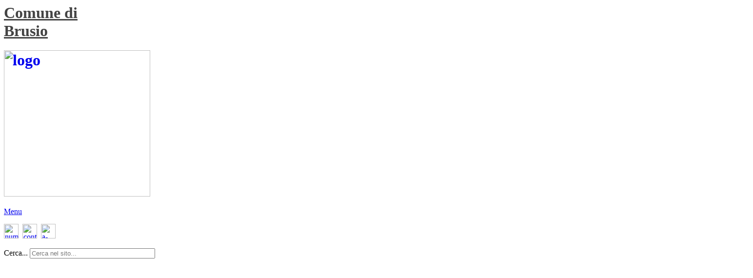

--- FILE ---
content_type: text/html; charset=utf-8
request_url: https://www.brusio.ch/autorita/assemblea-comunale
body_size: 10589
content:
	
	<html xmlns="http://www.w3.org/1999/xhtml" xml:lang="it-it" lang="it-it" class="chrome">
	<head>
	<meta http-equiv="X-UA-Compatible" content="IE=Edge" />
	<link rel="shortcut icon" href="/templates/jbkoan/favicon.ico" />
	<meta name = "viewport" content = "user-scalable=no, initial-scale=1.0, maximum-scale=1.0, width=device-width" />	<base href="https://www.brusio.ch/autorita/assemblea-comunale" />
	<meta http-equiv="content-type" content="text/html; charset=utf-8" />
	<meta name="keywords" content="Comune Brusio, Brusio, Valposchiavo, Grigioni, Svizzera, Regione Valposchiavo, Viadotto, Crotti, Casa Besta, San Romerio, Alpe Pescia, contrabbando, castagneto, vini di Valtellina, Miralago, dogana, frontiera, Repower" />
	<meta name="author" content="Super User" />
	<meta name="description" content="Sito web del Comune di Brusio, località all’estremo sud della Valposchiavo [Grigioni, Svizzera]. Gente di frontiera, intraprendente e cordiale. Forte il legame verso la vicina Valtellina sia per gli interessi commerciali sia per la cultura e la lingua italiana. Brusio vi accoglie, attraverso uno strumento di partecipazione e di contatto diretto con gli amministratori e gli uffici comunali." />
	<title>Assemblea comunale - Comune di Brusio</title>
	<link href="/templates/jbkoan/favicon.ico" rel="shortcut icon" type="image/vnd.microsoft.icon" />
	<link href="https://www.brusio.ch/component/search/?Itemid=328&amp;format=opensearch" rel="search" title="Vai Comune di Brusio" type="application/opensearchdescription+xml" />
	<link href="/cache/widgetkit/widgetkit-a114c435.css" rel="stylesheet" type="text/css" />
	<link href="/plugins/system/jcemediabox/css/jcemediabox.css?1d12bb5a40100bbd1841bfc0e498ce7b" rel="stylesheet" type="text/css" />
	<link href="/plugins/system/jcemediabox/themes/standard/css/style.css?50fba48f56052a048c5cf30829163e4d" rel="stylesheet" type="text/css" />
	<link href="/plugins/system/jce/css/content.css?e9828caa99f67f0ac80291ecfb497b1f" rel="stylesheet" type="text/css" />
	<link href="https://www.brusio.ch/media/zengridframework/css/base.css" rel="stylesheet" type="text/css" media="screen" />
	<link href="https://www.brusio.ch/media/zengridframework/css/grid.css" rel="stylesheet" type="text/css" media="screen" />
	<link href="https://www.brusio.ch/media/zengridframework/css/type.css" rel="stylesheet" type="text/css" media="screen" />
	<link href="https://www.brusio.ch/media/zengridframework/css/forms.css" rel="stylesheet" type="text/css" media="screen" />
	<link href="https://www.brusio.ch/media/zengridframework/css/superfish.css" rel="stylesheet" type="text/css" media="screen" />
	<link href="https://www.brusio.ch/media/zengridframework/css/fonts.css" rel="stylesheet" type="text/css" media="screen" />
	<link href="https://www.brusio.ch/templates/jbkoan/css/theme.css" rel="stylesheet" type="text/css" media="screen" />
	<link href="https://www.brusio.ch/templates/jbkoan/css/hiliteBold.css" rel="stylesheet" type="text/css" media="screen" />
	<link href="https://www.brusio.ch/templates/jbkoan/css/mediaqueries.css" rel="stylesheet" type="text/css" media="screen" />
	<link href="https://www.brusio.ch/templates/jbkoan/css/custom.css" rel="stylesheet" type="text/css" media="screen" />
	<link href="/media/zengridframework/css/print.css" rel="stylesheet" type="text/css" media="print" />
	<style type="text/css">
body {font-size: 16px} .container {width: 1000px;} 	#logo h1 a{color:#}#tagline span{top: 0px;left:0px;}div.mod_search99 input[type="search"]{ width:auto; }
	</style>
	
	
	
	
	
	
	
	
	
	
	
	
	<!--[if lt IE 9]><![endif]-->
	

	
	<link rel="apple-touch-icon" sizes="57x57" href="/favicon/apple-icon-57x57.png">
	<link rel="apple-touch-icon" sizes="60x60" href="/favicon/apple-icon-60x60.png">
	<link rel="apple-touch-icon" sizes="72x72" href="/favicon/apple-icon-72x72.png">
	<link rel="apple-touch-icon" sizes="76x76" href="/favicon/apple-icon-76x76.png">
	<link rel="apple-touch-icon" sizes="114x114" href="/favicon/apple-icon-114x114.png">
	<link rel="apple-touch-icon" sizes="120x120" href="/favicon/apple-icon-120x120.png">
	<link rel="apple-touch-icon" sizes="144x144" href="/favicon/apple-icon-144x144.png">
	<link rel="apple-touch-icon" sizes="152x152" href="/favicon/apple-icon-152x152.png">
	<link rel="apple-touch-icon" sizes="180x180" href="/favicon/apple-icon-180x180.png">
	<link rel="icon" type="image/png" sizes="192x192"  href="/favicon/android-icon-192x192.png">
	<link rel="icon" type="image/png" sizes="32x32" href="/favicon/favicon-32x32.png">
	<link rel="icon" type="image/png" sizes="96x96" href="/favicon/favicon-96x96.png">
	<link rel="icon" type="image/png" sizes="16x16" href="/favicon/favicon-16x16.png">
	<link rel="manifest" href="/favicon/manifest.json">
	<meta name="msapplication-TileColor" content="#ffffff">
	<meta name="msapplication-TileImage" content="/favicon/ms-icon-144x144.png">
	<meta name="theme-color" content="#ffffff">
	
		<script src="/media/zen/js/jquery/jquery-1.8.2.min.js" type="text/javascript"></script>
<script src="//www.brusio.ch/media/zengridframework/js/tools/noconflict.js" type="text/javascript"></script>
<script src="//www.brusio.ch/media/zengridframework/js/menus/accordionMenu.js" type="text/javascript"></script>
<script src="//www.brusio.ch/media/zengridframework/js/menus/jquery.cookie.js" type="text/javascript"></script>
<script src="//www.brusio.ch/media/zengridframework/js/effects/jquery.lazyload.js" type="text/javascript"></script>
<script src="//www.brusio.ch/media/zengridframework/js/menus/superfish.js" type="text/javascript"></script>
<script src="//www.brusio.ch/media/zengridframework/js/menus/jquery.hoverIntent.minified.js" type="text/javascript"></script>
<script src="//www.brusio.ch/media/zengridframework/js/effects/slide.js" type="text/javascript"></script>
<script src="//www.brusio.ch//templates/jbkoan/js/template.js" type="text/javascript"></script>
<script src="//www.brusio.ch//templates/jbkoan/js/uikit.js" type="text/javascript"></script>
<script src="/cache/widgetkit/widgetkit-aa298cb4.js" type="text/javascript"></script>
<script src="/plugins/system/jcemediabox/js/jcemediabox.js?0c56fee23edfcb9fbdfe257623c5280e" type="text/javascript"></script>
<script src="/media/system/js/html5fallback.js?e9828caa99f67f0ac80291ecfb497b1f" type="text/javascript"></script>
<script type="text/javascript">
jQuery.noConflict(); JCEMediaBox.init({popup:{width:"",height:"",legacy:0,lightbox:0,shadowbox:0,resize:1,icons:1,overlay:1,overlayopacity:0.8,overlaycolor:"#000000",fadespeed:500,scalespeed:500,hideobjects:0,scrolling:"fixed",close:2,labels:{'close':'Close','next':'Next','previous':'Previous','cancel':'Cancel','numbers':'{$current} of {$total}'},cookie_expiry:"",google_viewer:0},tooltip:{className:"tooltip",opacity:0.8,speed:150,position:"br",offsets:{x: 16, y: 16}},base:"/",imgpath:"plugins/system/jcemediabox/img",theme:"standard",themecustom:"",themepath:"plugins/system/jcemediabox/themes",mediafallback:0,mediaselector:"audio,video"});var paneltype = 'opacity';jQuery(document).ready(function(){		jQuery('.moduletable-superfish ul,#nav ul')
			.supersubs({ 
       		minWidth:    '14',   // minimum width of sub-menus in em units 
    			maxWidth:    '17',   // maximum width of sub-menus in em units 
				disableHI:   true,  // set to true to disable hoverIntent detection
				extraWidth:  1     // 
			})
			.superfish({
				animation : {height:"show"},
				speed:       'normal',
				delay : 800 
			});	

jQuery('img').lazyload({effect : 'fadeIn'});		});

	</script>
<script type="text/javascript">
  (function(i,s,o,g,r,a,m){i['GoogleAnalyticsObject']=r;i[r]=i[r]||function(){
  (i[r].q=i[r].q||[]).push(arguments)},i[r].l=1*new Date();a=s.createElement(o),
  m=s.getElementsByTagName(o)[0];a.async=1;a.src=g;m.parentNode.insertBefore(a,m)
  })(window,document,'script','//www.google-analytics.com/analytics.js','ga');

  ga('create', 'UA-21257712-9', 'auto');
  ga('send', 'pageview');

</script>
</head>

	<body class="Open+Sans onward chrome center">
			<div id="fontHeadings" class="Open+Sans">
	 		
	<div class="fullwrap togglemenu">
		
			<div id="shadow">
		<div id="shadowinner" class="container">			<!-- Nav wrapper -->
			<div id="navwrap">
				<div class="menu container center">
					<div class="row">
						<div class="inner">
							<div id="navwrapper">
																	<div id="leftnav">
												<div class="moduletable">
						

<div class="custom"  >
	<h1><span style="color: #444444;"><a href="https://www.brusio.ch" style="color: #444444;">Comune di </a></span><br /><span style="color: #444444;"><a href="https://www.brusio.ch" style="color: #444444;"><strong>Brusio</strong></a></span></h1></div>
		</div>
	
									</div>
																
									<div id="logo">
		<div id="logoinner">
			<h1>
				<a href="/" >
					<img width="300" height="300" src="/templates/jbkoan/images/logo/logo-brusio-300.svg" alt="logo" />							
				</a>
			</h1>
			
				</div>
	</div>
								
								<div id="rightnav">
									<div id="hamburger">
										
										<a href="#offcanvas" class="uk-navbar-toggle tm-icon" data-uk-offcanvas>
											<div class="tm-icon-menu"></div>
											<span>Menu</span>
										</a>
										
																							<div class="moduletable">
						

<div class="custom"  >
	<p><a href="/servizi/numeri-utili" title="Numeri utili" target="_self"><img src="/images/varie/numeri.png" width="30" height="30" alt="numeri" style="margin: 0px 2px 0px 0px;" /></a> <a href="/contatti/31-cancelleria" title="Contatti" target="_self"> </a><a href="/contatti/15-cancelleria-comunale" target="_self"><img src="/images/varie/contatti.png" width="30" height="30" alt="contatti" style="margin: 0px 2px;" /></a> <a href="/sportello-online/a-chi-mi-rivolgo" title="A chi mi rivolgo" target="_self"> <img src="/images/varie/a-chi-mi-rivolgo.png" width="30" height="30" alt="a-chi-mi-rivolgo" style="margin: 0px 0px 0px 2px;" /></a></p></div>
		</div>
	
																				
									</div>
																					<div class="moduletable barra-ricerca">
						<div class="search barra-ricerca mod_search99">
	<form action="/autorita/assemblea-comunale" method="post" class="form-inline" role="search">
		<label for="mod-search-searchword99" class="element-invisible">Cerca...</label> <input name="searchword" id="mod-search-searchword99" maxlength="200"  class="inputbox search-query input-medium" type="search" size="30" placeholder="Cerca nel sito..." />		<input type="hidden" name="task" value="search" />
		<input type="hidden" name="option" value="com_search" />
		<input type="hidden" name="Itemid" value="328" />
	</form>
</div>
		</div>
	
																	</div>
								
													
							</div>
						</div>	
					</div>
				</div>
			</div>
			<div class="clear"></div>
			<!-- Nav wrapper -->
			

					<div id="mainwrap">
				<div class="container center">
					<div class="row">
						<div class="inner">
							<div id="main" class="twoR">

																<!-- Breadcrumb -->
									<div id="breadcrumb">
																								<div class="moduletable">
			
						
			
						
			
			
						<div class="jbmoduleBody">
			
<div class="wk-gallery-slider" id="gallery-slider-8-697d17525a099" data-widgetkit="gallery-slider" data-options='{"lightbox":1,"lightbox_caption":0,"spotlight":1,"spotlight_effect":"fade","center":1,"style":"slider","width":500,"height":220,"order":"default","total_width":"auto","spacing":2,"sticky":1,"duration":500}'>
<ul class="slides">

	
				
					<li style="background: url('/cache/widgetkit/gallery/8/1_capanna-8923c17f4e.jpg') 50% 0 no-repeat;"><a class="" style="width: 500px;" href="/images/Gallerie/Galleria_Autorita/1_capanna.jpg" data-lightbox="group:8-697d17525a099" data-spotlight="effect:fade"><div style="height: 220px; width: 500px;"></div><div class="overlay">Capanna Anzana - Valle del Saiento</div></a></li>
		
	
				
					<li style="background: url('/cache/widgetkit/gallery/8/2_fiume-bba3d4e11e.JPG') 50% 0 no-repeat;"><a class="" style="width: 500px;" href="/images/Gallerie/Galleria_Autorita/2_fiume.JPG" data-lightbox="group:8-697d17525a099" data-spotlight="effect:fade"><div style="height: 220px; width: 500px;"></div><div class="overlay">Valle del Saiento</div></a></li>
		
	
				
					<li style="background: url('/cache/widgetkit/gallery/8/3_crot_invernali-83d83ee161.jpg') 50% 0 no-repeat;"><a class="" style="width: 500px;" href="/images/Gallerie/Galleria_Autorita/3_crot_invernali.jpg" data-lightbox="group:8-697d17525a099" data-spotlight="effect:fade"><div style="height: 220px; width: 500px;"></div><div class="overlay">I crotti in inverno - Brusio</div></a></li>
		
	
				
					<li style="background: url('/cache/widgetkit/gallery/8/4_brusio-121ed76e3a.JPG') 50% 0 no-repeat;"><a class="" style="width: 500px;" href="/images/Gallerie/Galleria_Autorita/4_brusio.JPG" data-lightbox="group:8-697d17525a099" data-spotlight="effect:fade"><div style="height: 220px; width: 500px;"></div><div class="overlay">La Motina - Contrade di sopra</div></a></li>
		
		
</ul>
</div>

			</div>
						
			
		</div>
	
									</div>
									<div class="clear"></div>
								<!-- End Breadcrumb -->
								
										





						

								<!-- Main Content -->
									<div id="midCol" class="grid_eight twoR ">
										
										<div class="clear"></div>


										<div id="mainContent"  class="twoR">
																								<div id="system-message-container">
	</div>

												
		<div id="jbArticle">

			
							<!-- Item Title -->
				<h2 class="contentheading">
												
								Convocazioni e riassunti Assemblee comunali										</h2>
				


				
								<div class="jbIntroText">
										
						
																		
					
				<!-- Introtext -->
							<p><strong>Anno amministrativo 2025</strong></p>
<p><strong>Convocazioni</strong></p>
<p><a href="/images/PDF-Assemblee_comunali/Convocazione_Assemblea_comunale_30.11.2025_definitiva.pdf" target="_blank">Convocazione Assemblea comunale del 30 novembre 2025</a></p>
<p><a href="/images/PDF-Assemblee_comunali/Convocazione_Assemblea_comunale_del_22.08.2025.pdf" target="_blank">Convocazione Assemblea comunale del 22 agosto 2025</a></p>
<p>&nbsp;<strong>Protocolli&nbsp;</strong></p>
<p><a href="/images/PDF-Assemblee_comunali/Verbale_Assemblea_comunale_del_30.11.2025.pdf" target="_blank">Protocollo dell'Assemblea comunale del 30 novembre 2025</a> (pubblicato il 23.12.2025)</p>
<p>Il periodo di esposizione è di 30 giorni. Eventuali opposizioni al protocollo devono essere presentate per iscritto al Consiglio comunale entro il termine di esposizione. Eventuali opposizioni verranno trattate in occasione della prossima Assemblea comunale e il verbale verrà approvato dalla stessa.</p>
<p><a href="/images/PDF-Assemblee_comunali/assemblea_comunale_22.08.2025.pdf" target="_blank">Protocollo dell'Assemblea comunale del 22 agosto 2025</a> (pubblicato il 19.09.2025)</p>
<p>&nbsp;</p>
<p><strong>Anno amministrativo 2024</strong></p>
<p><strong>Convocazioni</strong></p>
<p><a href="/images/PDF-Assemblee_comunali/Convocazione_Assemblea_comunale_01.12.2024.pdf" target="_blank">Convocazione Assemblea comunale del 1° dicembre 2024</a></p>
<p><a href="/images/PDF-Assemblee_comunali/Ordine_del_giorno_Assemblea_23.08.2024.pdf" target="_blank">Convocazione Assemblea comunale del 23 agosto 2024&nbsp;</a></p>
<p>&nbsp;</p>
<p><strong>Protocolli</strong></p>
<p><a href="/images/PDF-Assemblee_comunali/Protocollo_Assemblea_01.12.2024.pdf" target="_blank">Protocollo dell'Assemblea comunale del 1° dicembre 2024</a> (pubblicato il 20.12.2024)</p>
<p><a href="/images/PDF-Assemblee_comunali/Protocollo_Assemblea_23.08.2024_definitivo.pdf" target="_blank">Protocollo dell'Assemblea comunale del 23 agosto 2024</a> (pubblicato il 28.08.2024)</p>
<p>&nbsp;</p>
<p><strong>Anno amministrativo 2023</strong></p>
<p><strong>Convocazioni</strong></p>
<p><a href="/images/PDF-Assemblee_comunali/Convocazione_Assemblea_com._26.11.2023.pdf" target="_blank">Convocazione Assemblea comunale del 26 novembre 2023</a></p>
<p><a href="/images/PDF-Assemblee_comunali/Consuntivi_preventivi/Per_Assemblea_25.08.2023/Convocaz.ASS_25.08.2023.pdf" target="_blank">Convocazione Assemblea comunale del 25 agosto 2023</a></p>
<p><a href="/images/PDF-Assemblee_comunali/Convocazione_Assembela_straordinaria_06.04.2023.pdf" target="_blank">Convocazione Assemblea comunale straordinaria del 06 aprile 2023</a></p>
<p>&nbsp;</p>
<p><strong>Protocolli</strong></p>
<p><a href="/images/PDF-Assemblee_comunali/Protocollo_Assemblea_Comunale_del_26.11.2023.pdf" target="_blank">Protocollo dell'Assemblea comunale del 26 novembre 2023</a></p>
<p><a href="/images/PDF-Assemblee_comunali/Protocollo_Assemblea_25.08.2023_firmato_1.pdf" target="_blank">Protocollo dell'Assemblea comunale del 25 agosto 2023&nbsp;</a></p>
<p><a href="/images/PDF-Assemblee_comunali/Protocollo_Assemblea_comunale_straord._06.04.2023.pdf" target="_blank">Protocollo dell'Assemblea comunale straordinaria del 06 aprile 2023</a>&nbsp;</p>
<p>&nbsp;</p>
<p><strong>Anno amministrativo 2022</strong></p>
<p><strong>Convocazioni</strong></p>
<p><a href="/images/PDF-Assemblee_comunali/Convocaz._Assembela_27.11.2022.pdf" target="_blank">Convocazione Assemblea comunale del 27 novembre 2022</a></p>
<p>&nbsp;</p>
<p><strong>Protocolli</strong></p>
<p><a href="/images/PDF-Assemblee_comunali/Protocollo_Assemblea_comunale_del_27.11.2022.pdf" target="_blank">Protocollo dell'Assemblea comunale del 27 novembre 2022</a>&nbsp;</p>
<p><a href="/images/PDF-Assemblee_comunali/Protocollo_Assemblea_280822.pdf" target="_blank">Protocollo dell'Assemblea comunale del 28 agosto 2022</a>&nbsp;</p>
<p><a href="/images/PDF-Assemblee_comunali/Verbale_Assemblea_130722.pdf" target="_blank">Protocollo dell'Assemblea comunale del 13 luglio 2022</a>&nbsp;</p>
<p>&nbsp;&nbsp;</p>
<p><strong>Anno amministrativo 2021</strong></p>
<p><strong>Protocolli</strong></p>
<p><a href="/images/PDF-Assemblee_comunali/Protocollo_Assemblea_comunale_28112021.pdf" target="_blank">Protocollo dell'Assemblea comunale del 28 novembre 2021</a>&nbsp;</p>
<p>&nbsp;<a href="/images/PDF-Assemblee_comunali/Protocollo_Assemblea_290821_definitivo.pdf" target="_blank">Protocollo dell'Assemblea comunale del 29 agosto.2021</a>&nbsp;</p>
<p>&nbsp;</p>
<p><strong>Convocazioni</strong></p>
<p><a href="/images/PDF-Assemblee_comunali/28112021_convocazione_OdG.pdf" target="_blank">Convocazione Assemblea comunale del 28 novembre 2021</a></p>
<p><a href="/images/PDF-Assemblee_comunali/Ordine_del_giorno_Assemblea_29082021.pdf" target="_blank">Convocazione Assemblea comunale del&nbsp;29 agosto 2021</a></p>
<p><span style="background-color: inherit; color: inherit; font-family: inherit; font-size: 1rem; caret-color: auto;">___________________________________________________________________________________________________________________________________________________________________</span></p>
<p><strong>Anno amministrativo 2020</strong></p>
<p><strong>Verbali</strong></p>
<p><a href="/images/PDF-Assemblee_comunali/Consuntivi_preventivi/Per_Assemblea_29.11.2020/Protocollo_Assemblea_comunale_del_29112020.pdf" target="_blank">Verbale dell'Assemblea comunale del 29 novembre 2020</a>&nbsp;</p>
<p><a href="/images/PDF-Assemblee_comunali/Protocollo_Assemblea_30.08.2020.pdf" target="_blank">Verbale dell'Assemblea comunale del 30 agosto 2020&nbsp;</a></p>
<p><a href="/images/PDF-Assemblee_comunali/Protocollo_Assemblea_19.07.2020.pdf" target="_blank"> Verbale dell’Assemblea comunale del 19 luglio 2020&nbsp;</a>&nbsp;</p>
<p>&nbsp;</p>
<p>&nbsp;</p>
<p><strong>Comunicati</strong></p>
<p><a href="/images/PDF-Assemblee_comunali/Consuntivi_preventivi/Per_Assemblea_29.11.2020/Comunicato_Assemblea_29112020.pdf" target="_blank">Comunicato inerente l'Assemblea comunale del 29 novembre 2020</a></p>
<p><a href="/images/PDF-Assemblee_comunali/Comunicato_Assemblea_30.08.2020.pdf" target="_blank">Comunicato inerente l'Assemblea comunale del 30 agosto 2020</a></p>
<p><a href="/images/PDF-Assemblee_comunali/Comunicato_Assemblea_straordinaria_19.07.2020.pdf" target="_blank">&nbsp;Comunicato inerente l'Assemblea comunale straordinaria del 19 luglio 2020</a></p>
<p>&nbsp;</p>
<p><strong>Convocazioni</strong></p>
<p><a href="/images/PDF-Assemblee_comunali/Convocazione_assemblea_comunale_30.08.2020.pdf" target="_blank">Convocazione Assemblea comunale del 30 agosto 2020</a></p>
<p>&nbsp;<a href="/images/PDF-Assemblee_comunali/Convocazione_assemblea_comunale_straordinaria_19.07.2020.pdf" target="_blank">Convocazione Assemblea straordinaria del 19 luglio 2020</a>&nbsp;</p>
<p>________________________________________________________________________________________________________________________________________________________________________________________________</p>
<p><strong>Anno amministrativo 2019</strong></p>
<p><strong>Verbali</strong></p>
<p><a href="/images/PDF-Assemblee_comunali/Protocollo_Assemblea_01.12.2019.pdf" target="_blank">Verbale dell'Assemblea comunale del 01 dicembre 2019&nbsp;</a></p>
<p><a href="/images/PDF-Assemblee_comunali/Verbale_Assemblea_25.08.2019.pdf" target="_blank">Verbale dell'Assemblea comunale del 25 agosto 2019</a>&nbsp;</p>
<p><a href="/images/PDF-Assemblee_comunali/Verbale_Assemblea_31.03.2019.pdf" target="_blank">Verbale dell'Assemblea comunale del 31 marzo 2019&nbsp;</a></p>
<p>&nbsp;&nbsp;</p>
<p><strong>Comunicati</strong></p>
<p><a href="/images/PDF-Assemblee_comunali/Comunicato_Assemblea_01.12.2019.pdf" target="_blank">Comunicato inerente l'Assemblea comunale del 01 dicembre 2019</a></p>
<p><a href="/images/PDF-Assemblee_comunali/Comunicato_Assemblea_25.08.2019.pdf" target="_blank">Comunicato inerente l'Assemblea comunale del 25 agosto 2019</a></p>
<p><a href="/images/PDF-Assemblee_comunali/Comunicato_Assemblea_straordinaria_31.03.2019.pdf" target="_blank">Comunicato inerente l'Assemblea comunale straordinaria del 31 marzo 2019</a></p>
<p>&nbsp;</p>
<p><strong>Convocazioni</strong></p>
<p><a href="/images/PDF-Assemblee_comunali/Convocazione_assemblea_01.12.2019.pdf" target="_blank">Convocazione Assemblea comunale del 01 dicembre 2019</a></p>
<p><a href="/images/PDF-Assemblee_comunali/Convocazione_assemblea_comunale_25.08.2019.pdf" target="_blank">Convocazione Assemblea comunale del 25 agosto 2019</a></p>
<p><a href="/images/PDF-Assemblee_comunali/Convocazione_Assemblea_straordinaria_31.03.2019.pdf" target="_blank">Convocazione Assemblea comunale straordinaria del 31 marzo 2019</a></p>
<p>&nbsp;</p>
<p>____________________________________________________________________________________________________________________________________________________________________________________________</p>
<p><strong>Anno amministrativo 2018</strong></p>
<p><strong>Verbali</strong></p>
<p><a href="/images/PDF-Assemblee_comunali/Verbale_Assemblea_25.11.2018.pdf" target="_blank">Verbale dell'Assemblea comunale del 25 novembre 2018 </a>(pubblicato l'11 dicembre 2018)</p>
<p>Dopo l'entrata in vigore della nuova Legge sui comuni approvata dal Gran Consiglio in data 17 ottobre 2017, il protocollo dell'Assemblea comunale deve essere pubblicato al più tardi un mese dopo l'Assemblea comunale, per un periodo di esposizione di 30 giorni. La pubblicazione elettronica è ammessa nel rispetto delle disposizioni in materia di protezione dei dati. Le opposizioni al protocollo devono essere presentate per iscritto al Consiglio comunale entro il termine di esposizione. Eventuali opposizioni verranno trattate in occasione della prossima Assemblea comunale e il verbale verrà approvato dalla stessa.</p>
<p><a href="/images/PDF-Assemblee_comunali/Verbale_Assemblea_26.08.2018.pdf" target="_blank" rel="noopener noreferrer">Verbale dell'Assemblea comunale del 26 agosto 2018</a>&nbsp;(pubblicato il 25 settembre 2018)</p>
<p><br /><strong>Comunicati</strong></p>
<p><a href="/images/PDF-Assemblee_comunali/Comunicato_Assemblea_25.11.2018.pdf" target="_blank">Comunicato inerente l'Assemblea comunale del 25 novembre 2018</a><br /><a href="/images/PDF-Assemblee_comunali/Comunicato_Assemblea_26.08.2018.pdf" target="_blank" rel="noopener noreferrer">Comunicato inerente l'Assemblea comunale del 26 agosto 2018</a></p>
<p>&nbsp;</p>
<p><strong>Convocazioni</strong></p>
<p><a href="/images/PDF-Assemblee_comunali/25.11.2018_Convocazione.pdf" target="_blank">Convocazione Assemblea comunale del 25 novembre 2018</a><br /><a href="/images/PDF-Assemblee_comunali/Convocazione_Assemblea_comunale_del_26.08.2018.pdf" target="_blank" rel="noopener noreferrer">Convocazione Assemblea comunale del 26 agosto 2018</a></p>
<p>________________________________________________________________________________________________________________________________________________________</p>
<h4><strong>Anno amministrativo 2017<br /></strong><strong>Comunicati<br data-mce-bogus="1" /></strong></h4>
<p><a href="/images/Comunicato_Assemblea_26_11_2017.pdf" target="_blank" rel="noopener noreferrer">Comunicato Assemblea comunale del 26 novembre 2017<br /></a><a href="/images/PDF-Assemblee_comunali/Comunicato_Assemblea_20_08_2017.pdf" target="_blank" rel="noopener noreferrer">Comunicato Assemblea comunale del 20 agosto 2017</a><br /><a href="/images/PDF-Assemblee_comunali/Comunicato_Assemblea_straordinaria_08_04_2017.pdf" target="_blank" rel="noopener noreferrer">Comunicato Assemblea comunale straordinaria dell'8 aprile 2017</a></p>
<p><strong>Convocazioni</strong></p>
<p><a href="/images/PDF-Assemblee_comunali/Convocazione_Assemblea_comunale_del_26.11.2017.pdf" target="_blank" rel="noopener noreferrer">Convocazione Assemblea comunale del 26 novembre 2017</a><br /><a href="/images/PDF-Sedute_CC/Convocazione_Assemblea_20.08.2017.pdf" target="_blank" rel="noopener noreferrer">Convocazione Assemblea comunale del 20 agosto 2017</a><br /><a href="/images/PDF-Assemblee_comunali/08.04.2017_Convocazione_Assemblea__staordinaria_logo.pdf" target="_blank" rel="noopener noreferrer">Convocazione Assemblea comunale straordinaria dell'8 aprile 2017</a></p>
<p>&nbsp;</p>
<hr />
<p><strong>Anno amministrativo 2016</strong><br /><strong>Comunicati</strong></p>
<p><a href="/images/PDF-Assemblee_comunali/Comunicato_Assemblea_27_11_2016.pdf" target="_blank" rel="noopener noreferrer">Comunicato Assemblea comunale del 27 novembre 2016</a><br /><a href="/images/PDF-Assemblee_comunali/Comunicato_Assemblea_21_08_2016.pdf" target="_blank" rel="noopener noreferrer">Comunicato Assemblea comunale del 21 agosto 2016</a><br /><a href="/images/PDF-Assemblee_comunali/Comunicato_Assemblea_straordinaria_23_04_2016.pdf" target="_blank" rel="noopener noreferrer">Comunicato Assemblea comunale straordinaria del 23 aprile 2016</a></p>
<p>&nbsp;</p>
<p><strong>Convocazioni</strong></p>
<p><a href="/images/PDF-Assemblee_comunali/Convocazione_Assemblea_27.11.2016.pdf" target="_blank" rel="noopener noreferrer">Convocazione Assemblea comunale del 27 novembre 2016</a><br /><a href="/images/PDF-Assemblee_comunali/Convocazione_Assemblea_comunale_21.08.2016.pdf" target="_blank" rel="noopener noreferrer">Convocazione Assemblea comunale del 21 agosto 2016</a><br /><a href="/images/PDF-Assemblee_comunali/23.04.2016_Convocazione_Assemblea_staordinaria_comunale.pdf" target="_blank" rel="noopener noreferrer">Convocazione Assemblea comunale straordinaria del 23 aprile 2016</a></p>
<h4><hr /></h4>
<p><strong>Anno amministrativo 2015</strong></p>
<p><span style="text-decoration: underline;"><span style="text-decoration: underline;"><a href="/images/PDF-Assemblee_comunali/Comunicato_Assemblea_28_08_2015.pdf" target="_blank" rel="noopener noreferrer">Comunicato Assemblea 28 agosto 2015</a></span></span><span style="text-decoration: underline;"><span style="text-decoration: underline;"><br /><a href="/images/PDF-Assemblee_comunali/Comunicato_Assemblea_29_11_2015.pdf" target="_blank" rel="noopener noreferrer">Comunicato Assemblea 29 novembre 2015</a></span></span><strong>&nbsp;</strong></p>
<hr />
<p><strong>Anno amministrativo 2014<br data-mce-bogus="1" /></strong></p>
<p><span style="text-decoration: underline;"><a href="/images/PDF-Assemblee_comunali/Comunicato_Assemblea_30_11_2014.pdf" target="_blank" rel="noopener noreferrer">Comunicato Assemblea 30 novembre 2014</a></span><span style="text-decoration: underline;"><br /><a href="/images/PDF-Assemblee_comunali/Comunicato_Assemblea_29_08_2014.pdf" target="_blank" rel="noopener noreferrer"><span style="text-decoration: underline;">Comunicato Assemblea 29 agosto 2014</span></a></span><strong>&nbsp;</strong></p>
<hr />
<p>&nbsp;<strong>Anno amministrativo 2013<br data-mce-bogus="1" /></strong></p>
<p><span style="color: #000000; text-decoration: underline;"><a href="/images/PDF-Assemblee_comunali/Com_Assemblea_15_12_2013.pdf" target="_blank" rel="noopener noreferrer"><span style="color: #000000; text-decoration: underline;">Comunicato Assemblea 15 dicembre 2013</span></a></span><span style="color: #000000; text-decoration: underline;"><br /><a href="/images/PDF-Assemblee_comunali/AC_18-08-2013.pdf" target="_blank" rel="noopener noreferrer"><span style="color: #000000; text-decoration: underline;">Comunicato Assemblea 18 agosto 2013</span></a></span></p>
<hr />
<p>&nbsp;</p>
 
<p><strong><strong>Anno amministrativo 2015</strong></strong></p>
<p><a href="/images/PDF-Assemblee_comunali/Convocazione_Assemblea_28.08.2015.pdf" target="_blank" rel="noopener noreferrer">Convocazione Assemblea 28 agosto 2015</a><span style="text-decoration: underline;"><br /><a href="/images/PDF-Assemblee_comunali/29.11.2015_Convocazione_Assemblea_comunale.pdf" target="_blank" rel="noopener noreferrer">Convocazione Assemblea 29 novembre 2015</a></span></p>
<p>&nbsp;</p>
<hr />
<p><strong>Anno amministrativo 2014</strong></p>
<p><span style="color: #000000; text-decoration: underline;"><a href="/images/PDF-Assemblee_comunali/Convocazione_Assemblea_30.11.2014.pdf" target="_blank" rel="noopener noreferrer"><span style="color: #000000; text-decoration: underline;">Convocazione Assemblea 30 novembre 2014</span></a></span><span style="text-decoration: underline;"><br /><a href="/images/PDF-Assemblee_comunali/29.08.2014.pdf" target="_blank" rel="noopener noreferrer">Convocazione Assemblea 29 agosto 2014</a></span></p>
<p>&nbsp;</p>
<hr />
<p><strong><span style="color: #000000;">Anno amministrativo 2013<br data-mce-bogus="1" /></span></strong></p>
<p><span style="text-decoration: underline;"><a href="/images/PDF-Assemblee_comunali/Convocazione_Assemblea_comunale_del_15.12.2013.pdf" target="_blank" rel="noopener noreferrer">Convocazione Assemblea comunale 15 dicembre 2013</a></span><span style="text-decoration: underline;"><span style="text-decoration: underline;"><br /><a href="/images/PDF-Assemblee_comunali/cA_18.08.2013.pdf" target="_blank" rel="noopener noreferrer">Convocazione Assemblea comunale 18 agosto 2013</a></span></span></p>
<p>&nbsp;</p>
<hr />
<p>&nbsp;</p>
<p>&nbsp;</p>
<p>&nbsp;</p>
<p>&nbsp;</p>
<p>&nbsp;</p>
<p>&nbsp;</p>
<p>&nbsp;</p>
<p>&nbsp;</p>
<p>&nbsp;</p>
<p>&nbsp;</p>
<p>&nbsp;</p>
<p>&nbsp;</p>
<p>&nbsp;</p>
<p>&nbsp;</p>
<p>&nbsp;</p>
<p>&nbsp;</p>
<p>&nbsp;</p>
<p>&nbsp;</p>
<p>&nbsp;</p>
<p>&nbsp;</p>
<p>&nbsp;</p>
<p>&nbsp;</p>
<p>&nbsp;</p>
<p>&nbsp;</p>
<p>&nbsp;</p>
<p>&nbsp;</p>
<p>&nbsp;</p>
<p>&nbsp;</p>
<p>&nbsp;</p>
<p>&nbsp;</p>
<p>&nbsp;</p>
<p>&nbsp;</p>
<p>&nbsp;</p>
<p>&nbsp;</p>
<p>&nbsp;</p>
<p>&nbsp;</p>
<p>&nbsp;</p>
<p>&nbsp;</p>
<p>&nbsp;</p>
<p>&nbsp;</p>
<p>&nbsp;</p>
<p>&nbsp;</p>
<p>&nbsp;</p>
<p>&nbsp;</p>
<p>&nbsp;</p>
<p>&nbsp;</p>
<p>&nbsp;</p>
<p>&nbsp;</p>
<p>&nbsp;</p>
<p>&nbsp;</p>
<p>&nbsp;</p>
<p>&nbsp;</p>
<p>&nbsp;</p>
<p>&nbsp;</p>
<p>&nbsp;</p>
<p>&nbsp;</p>
<p>&nbsp;</p>
<p>&nbsp;</p>
<p>&nbsp;</p>
<p>&nbsp;</p>
<p>&nbsp;</p>
<p>&nbsp;</p>
<p>&nbsp;</p>
<p>&nbsp;</p>
<p>&nbsp;</p>
<p>&nbsp;</p>
<p>&nbsp;</p>
<p>&nbsp;</p>
<p>&nbsp;</p>
<p>&nbsp;</p>
<p>&nbsp;</p>
<p>&nbsp;</p>
<p>&nbsp;</p>
<p>&nbsp;</p>
<p>&nbsp;</p>
<p>&nbsp;</p>
<p>&nbsp;</p>
<p>&nbsp;</p>
<p>&nbsp;</p>
<p>&nbsp;</p>
<p>&nbsp;</p>
<p>&nbsp;</p>
<p>&nbsp;</p>
<p>&nbsp;</p>
<p>&nbsp;</p>
<p>&nbsp;</p>
<p>&nbsp;</p>
<p>&nbsp;</p>
<p>&nbsp;</p>
<p>&nbsp;</p>
<p>&nbsp;</p>
<p>&nbsp;</p>
<p>&nbsp;</p>
<p>&nbsp;</p>
<p>&nbsp;</p>
<p>&nbsp;</p>
<p>&nbsp;</p>
<p>&nbsp;</p>
<p>&nbsp;</p>
<p>&nbsp;</p>
<p>&nbsp;</p>
<p>&nbsp;</p>
<p>&nbsp;</p>
<p>&nbsp;</p>
<p>&nbsp;</p>
<p>&nbsp;</p>
<p>&nbsp;</p>
<p>&nbsp;</p>
<p>&nbsp;</p>
<p>&nbsp;</p>
<p>&nbsp;</p>
<p>&nbsp;</p>
<p>&nbsp;</p>
<p>&nbsp;</p>
<p>&nbsp;</p>
<p>&nbsp;</p>
<p>&nbsp;</p>
<p>&nbsp;</p>
<p>&nbsp;</p>
<p>&nbsp;</p>
<p>&nbsp;</p>
<p>&nbsp;</p>
<p>&nbsp;</p>
<p>&nbsp;</p>
<p>&nbsp;</p>
<p>&nbsp;</p>
<p>&nbsp;</p>
<p>&nbsp;</p>
<p>&nbsp;</p>
<p>&nbsp;</p>
<p>&nbsp;</p>
<p>&nbsp;</p>
<p>&nbsp;</p>
<p>&nbsp;</p>
<p>&nbsp;</p>
<p>&nbsp;</p>
<p>&nbsp;</p>
<p>&nbsp;</p>
<p>&nbsp;</p>
<p>&nbsp;</p>
<p>&nbsp;</p>
<p>&nbsp;</p>
<p>&nbsp;</p>
<p>&nbsp;</p>
<p>&nbsp;</p>
<p>&nbsp;</p>
<p>&nbsp;</p>
<p>&nbsp;</p>
<p>&nbsp;</p>
<p>&nbsp;</p>
<p>&nbsp;</p>
<p>&nbsp;</p>
<p>&nbsp;</p>
<p>&nbsp;</p>
<p>&nbsp;</p>
<p>&nbsp;</p>
<p>&nbsp;</p>
<p>&nbsp;</p>
<p>&nbsp;</p>
<p>&nbsp;</p>
<p>&nbsp;</p>
<p>&nbsp;</p>
<p>&nbsp;</p>
<p>&nbsp;</p>
<p>&nbsp;</p>
<p>&nbsp;</p>
<p>&nbsp;</p>
<p>&nbsp;</p>
<p>&nbsp;</p>
<p>&nbsp;</p>
<p>&nbsp;</p>
<p>&nbsp;</p>
<p>&nbsp;</p>
<p>&nbsp;</p>
<p>&nbsp;</p>
<p>&nbsp;</p>
<p>&nbsp;</p>
<p>&nbsp;</p>
<p>&nbsp;</p>
<p>&nbsp;</p>
<p>&nbsp;</p>
<p>&nbsp;</p>
<p>&nbsp;</p>
<p>&nbsp;</p>
<p>&nbsp;</p>
<p>&nbsp;</p>
<p>&nbsp;</p>
<p>&nbsp;</p>
<p>&nbsp;</p>
<p>&nbsp;</p>
<p>&nbsp;</p>
<p>&nbsp;</p>
<p>&nbsp;</p>
<p>&nbsp;</p>
<p>&nbsp;</p>
<p>&nbsp;</p>
<p>&nbsp;</p>
<p>&nbsp;</p>
<p>&nbsp;</p>
<p>&nbsp;</p>
<p>&nbsp;</p>
<p>&nbsp;</p>
<p>&nbsp;</p>
<p>&nbsp;</p>
<p>&nbsp;</p>
<p>&nbsp;</p>
<p>&nbsp;</p>
<p>&nbsp;</p>
<p>&nbsp;</p>
<p>&nbsp;</p>
<p>&nbsp;</p>
<p>&nbsp;</p>
<p>&nbsp;</p>
<p>&nbsp;</p>
<p>&nbsp;</p>
<p>&nbsp;</p>
<p>&nbsp;</p>
<p>&nbsp;</p>
<p>&nbsp;</p>
<p>&nbsp;</p>
<p>&nbsp;</p>
<p>&nbsp;</p>
<p>&nbsp;</p>
<p>&nbsp;</p>
<p>&nbsp;</p>
<p>&nbsp;</p>
<p>&nbsp;</p>
<p>&nbsp;</p>
<p>&nbsp;</p>
<p>&nbsp;</p>
<p>&nbsp;</p>
<p>&nbsp;</p>
<p>&nbsp;</p>
<p>&nbsp;</p>
<p>&nbsp;</p>
<p>&nbsp;</p>
<p>&nbsp;</p>
<p>&nbsp;</p>
<p>&nbsp;</p>
<p>&nbsp;</p>
<p>&nbsp;</p>
<p>&nbsp;</p>
<p>&nbsp;</p>
<p>&nbsp;</p>
<p>&nbsp;</p>
<p>&nbsp;</p>
<p>&nbsp;</p>
<p>&nbsp;</p>
<p>&nbsp;</p>
<p>&nbsp;</p>
<p>&nbsp;</p>
<p>&nbsp;</p>
<p>&nbsp;</p>
<p>&nbsp;</p>
<p>&nbsp;</p>
<p>&nbsp;</p>
<p>&nbsp;</p>
<p>&nbsp;</p>
<p>&nbsp;</p>
<p>&nbsp;</p>
<p>&nbsp;</p>
<p>&nbsp;</p>
<p>&nbsp;</p>
<p>&nbsp;</p>
<p>&nbsp;</p>
<p>&nbsp;</p>
<p>&nbsp;</p>
<p>&nbsp;</p>
<p>&nbsp;</p>
<p>&nbsp;</p>
<p>&nbsp;</p>
<p>&nbsp;</p>
<p>&nbsp;</p>
<p>&nbsp;</p>
<p>&nbsp;</p>
<p>&nbsp;</p>
<p>&nbsp;</p>
<p>&nbsp;</p>
<p>&nbsp;</p>
<p>&nbsp;</p>
<p>&nbsp;</p>
<p>&nbsp;</p>
<p>&nbsp;</p>
<p>&nbsp;</p>
<p>&nbsp;</p>
<p>&nbsp;</p>
<p>&nbsp;</p>
<p>&nbsp;</p>
<p>&nbsp;</p>
<p>&nbsp;</p>
<p>&nbsp;</p>
<p>&nbsp;</p>
<p>&nbsp;</p>
<p>&nbsp;</p>
<p>&nbsp;</p>
<p>&nbsp;</p>
<p>&nbsp;</p>
<p>&nbsp;</p>
<p>&nbsp;</p>
<p>&nbsp;</p>
<p>&nbsp;</p>
<p>&nbsp;</p>
<p>&nbsp;</p>
<p>&nbsp;</p>
<p>&nbsp;</p>
<p>&nbsp;</p>
<p>&nbsp;</p>
<p>&nbsp;</p>
<p>&nbsp;</p>
<p>&nbsp;</p>
<p>&nbsp;</p>
<p>&nbsp;</p>
<p>&nbsp;</p>
<p>&nbsp;</p>
<p>&nbsp;</p>
<p>&nbsp;</p>
<p>&nbsp;</p>
<p>&nbsp;</p>
<p>&nbsp;</p>
<p>&nbsp;</p>
<p>&nbsp;</p>
<p>&nbsp;</p>
<p>&nbsp;</p>
<p>&nbsp;</p>
<p>&nbsp;</p>
<p>&nbsp;</p>
<p>&nbsp;</p>
<p>&nbsp;</p>
<p>&nbsp;</p>
<p>&nbsp;</p>
<p>&nbsp;</p>
<p>&nbsp;</p>
<p>&nbsp;</p>
<p>&nbsp;</p>
<p>&nbsp;</p>
<p>&nbsp;</p>
<p>&nbsp;</p>
<p>&nbsp;</p>
<p>&nbsp;</p>
<p>&nbsp;</p>
<p>&nbsp;</p>
<p>&nbsp;</p>
<p>&nbsp;</p>
<p>&nbsp;</p>
<p>&nbsp;</p>
<p>&nbsp;</p>
<p>&nbsp;</p>
<p>&nbsp;</p>
<p>&nbsp;</p>
<p>&nbsp;</p>
<p>&nbsp;</p>
<p>&nbsp;</p>
<p>&nbsp;</p>
<p>&nbsp;</p>
<p>&nbsp;</p>
<p>&nbsp;</p>
<p>&nbsp;</p>
<p>&nbsp;</p>
<p>&nbsp;</p>
<p>&nbsp;</p>
<p>&nbsp;</p>
<p>&nbsp;</p>
<p>&nbsp;</p>
<p>&nbsp;</p>
<p>&nbsp;</p>
<p>&nbsp;</p>
<p>&nbsp;</p>
<p>&nbsp;</p>
<p>&nbsp;</p>
<p>&nbsp;</p>
<p>&nbsp;</p>
<p>&nbsp;</p>
<p>&nbsp;</p>
<p>&nbsp;</p>
<p>&nbsp;</p>
<p>&nbsp;</p>
<p>&nbsp;</p>
<p>&nbsp;</p>
<p>&nbsp;</p>
<p>&nbsp;</p>
<p>&nbsp;</p>
<p>&nbsp;</p>
<p>&nbsp;</p>
<p>&nbsp;</p>
<p>&nbsp;</p>
<p>&nbsp;</p>
<p>&nbsp;</p>
<p>&nbsp;</p>
<p>&nbsp;</p>
<p>&nbsp;</p>
<p>&nbsp;</p>
<p>&nbsp;</p>
<p>&nbsp;</p>
<p>&nbsp;</p>
<p>&nbsp;</p>
<p>&nbsp;</p>
																				</div>
									
						</div>			<div class="clear"></div>

										</div>


										<div class="clear"></div>

																		</div>
								<!-- End Main Content -->
							
							
									
							
									
						

																	<!-- Right Column -->
									<div id="rightCol" class="grid_four twoR zenlast">

											<div id="right" class="sidebar">

																																									<div class="moduletable">
			
						
			
						
			
			
						<div class="jbmoduleBody">
			

<div class="custom"  >
	<h2>Comune di Brusio</h2>
<p>Borgo 320 |&nbsp;CH-7743 Brusio</p>
<p><a href="tel:+41818390460">+41 81 839 04 60</a><span style="font-size: 10pt;">&nbsp;(segretariato,</span></p>
<p><span style="font-size: 10pt;">controllo abitanti, agenzia AVS)</span></p>
<p><a href="tel:+41818390463">+41 81 839 04 63</a>&nbsp;<span style="font-size: 10pt;">(cancelliera)</span>&nbsp;<br /><a href="tel:+41818390462">+41 81 839 04 62</a>&nbsp;<span style="font-size: 10pt;">(cassa)</span><br /><a href="tel:+41818390467">+41 81 839 04 67</a>&nbsp;<span style="font-size: 10pt;">(comm. edile)</span><br /><a href="fax:+41818390464">+41 81 839 04 64</a><br /><span id="cloak31b1f88135946fe95856d81ac663371c">Questo indirizzo email è protetto dagli spambots. È necessario abilitare JavaScript per vederlo.</span><script type='text/javascript'>
				document.getElementById('cloak31b1f88135946fe95856d81ac663371c').innerHTML = '';
				var prefix = '&#109;a' + 'i&#108;' + '&#116;o';
				var path = 'hr' + 'ef' + '=';
				var addy31b1f88135946fe95856d81ac663371c = 'c&#97;nc&#101;ll&#101;r&#105;&#97;' + '&#64;';
				addy31b1f88135946fe95856d81ac663371c = addy31b1f88135946fe95856d81ac663371c + 'br&#117;s&#105;&#111;' + '&#46;' + 'ch?cc=s&#101;gr&#101;t&#97;r&#105;&#97;t&#111;';
				var addy_text31b1f88135946fe95856d81ac663371c = 'Amm&#105;n&#105;str&#97;z&#105;&#111;n&#101;';document.getElementById('cloak31b1f88135946fe95856d81ac663371c').innerHTML += '<a ' + path + '\'' + prefix + ':' + addy31b1f88135946fe95856d81ac663371c + '\'>'+addy_text31b1f88135946fe95856d81ac663371c+'<\/a>';
		</script></p>
<p>&nbsp;</p>
<table>
<tbody>
<tr>
<td>Lunedì</td>
<td style="text-align: right;">8:30 - 12:00</td>
</tr>
<tr>
<td>&nbsp;</td>
<td style="text-align: right;">14:00 - 16:30</td>
</tr>
<tr>
<td>Mercoledì</td>
<td style="text-align: right;">8:30 - 12:00</td>
</tr>
<tr>
<td>&nbsp;</td>
<td style="text-align: right;">14:00 - 16:30</td>
</tr>
<tr>
<td>Venerdì</td>
<td style="text-align: right;">8:30 - 12:00</td>
</tr>
</tbody>
</table>
<p>&nbsp;</p></div>
			</div>
						
			
		</div>
	
											</div>
									</div>
								<!-- End Right Column -->
																</div>

								

													</div>
				</div>
			</div>
		</div>
	</div>
</div>

					<div id="footerwrap">
					<div class="container center">
						<div class="row">
							<div class="inner">
								<div id="footer">
									<div id="footerLeft" class="grid_twelve">
																						<div class="moduletable bottom_menu">
			
						
			
						
			
			
						<div class="jbmoduleBody">
			<ul class="nav menu mod-list">
<li class="item-118"><a href="/impressum" >Impressum</a></li><li class="item-119"><a href="/contatti" >Contatti</a></li><li class="item-121"><a href="/cerca" >Cerca</a></li><li class="item-138"><a href="/area-riservata" >Area riservata</a></li></ul>
			</div>
						
			
		</div>
	
																			</div>
							

									<!-- Copyright -->				
									<div id="footerRight">
																					<a target="_blank" href="http://www.ecomunicare.ch"><img src="/images/logo_ecomunicare.svg" /></a>
										
																			</div>			
								</div>						
							</div> <!-- innerContainer -->
						</div>	<!-- containerBG -->					
					</div> <!-- Container -->
				</div>

		
	<div id="offcanvas" class="uk-offcanvas" aria-hidden="false">
        <div class="uk-offcanvas-bar uk-offcanvas-bar-flip" mode="push">
	        					<div class="moduletable">
						<ul class="nav menu mod-list">
<li class="item-101 default deeper parent"><a href="/" >Home</a><ul class="nav-child unstyled small"><li class="item-151"><a href="/home/brusio-in-breve" >Brusio in breve</a></li><li class="item-150"><a href="/home/sede-del-municipio" >Sede del Municipio</a></li><li class="item-142"><a href="/home/progetti" >Progetti</a></li><li class="item-229"><a href="/home/vivere-a-brusio" >Vivere a Brusio</a></li><li class="item-143"><a href="/home/galleria-immagini" >Galleria immagini</a></li><li class="item-243"><a href="/home/webcam" >Webcam</a></li><li class="item-145"><a href="/home/video-del-viadotto-di-brusio" >Video - Viadotto di Brusio</a></li><li class="item-348"><a href="/home/video-valla-a-scoprire" >Video - Valla a scoprire</a></li></ul></li><li class="item-122 deeper parent"><a href="/sportello-online" >Sportello online</a><ul class="nav-child unstyled small"><li class="item-146 deeper parent"><a href="/sportello-online/richieste-online" >Richieste online</a><ul class="nav-child unstyled small"><li class="item-272"><a href="/sportello-online/richieste-online/arrivo-annuncio" >Arrivo - annuncio</a></li><li class="item-273"><a href="/sportello-online/richieste-online/partenza-cambio-di-domicilio" >Partenza - cambio di domicilio</a></li><li class="item-274"><a href="/sportello-online/richieste-online/cambio-di-indirizzo" >Cambio di indirizzo</a></li><li class="item-275"><a href="/sportello-online/richieste-online/richiesta-lettura-contatore" >Richiesta lettura contatore</a></li><li class="item-279"><a href="/sportello-online/richieste-online/scheda-dichiarazione-d-imposta" >Scheda dichiarazione d'imposta</a></li></ul></li><li class="item-149"><a href="/sportello-online/a-chi-mi-rivolgo" >A chi mi rivolgo</a></li><li class="item-176"><a href="/sportello-online/leggi-regolamenti-ordinanze" >Leggi | Regolamenti | Ordinanze</a></li></ul></li><li class="item-123 active deeper parent"><a href="/autorita" >Autorità</a><ul class="nav-child unstyled small"><li class="item-174"><a href="/autorita/costituzione-comunale" >Costituzione comunale</a></li><li class="item-155 current active"><a href="/autorita/assemblea-comunale" >Assemblea comunale</a></li><li class="item-156"><a href="/autorita/consiglio-comunale" >Consiglio comunale</a></li><li class="item-271"><a href="/autorita/commissione-di-gestione" >Commissione di gestione</a></li><li class="item-325"><a href="/autorita/consiglio-scolastico" >Consiglio scolastico</a></li><li class="item-283"><a href="/autorita/consorzi" >Consorzi</a></li><li class="item-161 deeper parent"><a href="/autorita/commissioni" >Commissioni</a><ul class="nav-child unstyled small"><li class="item-162"><a href="/autorita/commissioni/commissione-di-consiglio" >Commissione di consiglio</a></li><li class="item-157"><a href="/autorita/commissioni/commissione-edile" >Commissione edile</a></li><li class="item-158"><a href="/autorita/commissioni/commissione-stato-maggiore" >Commissione Stato Maggiore</a></li><li class="item-163"><a href="/autorita/commissioni/commissione-ambiente" >Commissione ambiente</a></li><li class="item-164"><a href="/autorita/commissioni/commissione-del-fuoco" >Commissione del fuoco</a></li><li class="item-159"><a href="/autorita/commissioni/commissione-del-turismo" >Commissione del turismo</a></li><li class="item-165"><a href="/autorita/commissioni/commissione-capanna-anzana" >Commissione Capanna Anzana</a></li><li class="item-247"><a href="/autorita/commissioni/commissione-casa-besta" >Commissione Casa Besta</a></li><li class="item-491"><a href="/autorita/commissioni/commissione-aecb" >Commissione AECB</a></li><li class="item-492"><a href="/autorita/commissioni/commissione-casai" >Commissione Casai 2000</a></li><li class="item-493"><a href="/autorita/commissioni/commissione-naturalizzazione" >Commissione naturalizzazione</a></li><li class="item-494"><a href="/autorita/commissioni/commissione-monetizzazione" >Commissione monetizzazione energia</a></li><li class="item-497"><a href="/autorita/commissioni/commissione-linea-guida-territoriale" >Commissione linea guida territoriale (LTC)</a></li></ul></li><li class="item-166 deeper parent"><a href="/autorita/rappresentanze2" >Rappresentanze</a><ul class="nav-child unstyled small"><li class="item-168"><a href="/autorita/rappresentanze2/fondazione-ospedale-san-sisto" >Centro sanitario Valposchiavo</a></li><li class="item-169"><a href="/autorita/rappresentanze2/spitex-valposchiavo" >Centro sanitario Valposchiavo (Spitex)</a></li></ul></li><li class="item-126 deeper parent"><a href="/autorita/altre-autorita" >Altre autorità</a><ul class="nav-child unstyled small"><li class="item-171"><a href="/autorita/altre-autorita/ufficio-esecuzioni" >Ufficio esecuzioni</a></li><li class="item-178"><a href="/autorita/altre-autorita/stato-civile" >Stato civile</a></li><li class="item-172"><a href="/autorita/altre-autorita/notaio-pubblico" >Notaio regionale</a></li><li class="item-268"><a href="/autorita/altre-autorita/curatela-professionale" >Curatela professionale</a></li></ul></li><li class="item-160"><a href="/autorita/regione-bernina" >Regione Bernina</a></li></ul></li><li class="item-127 deeper parent"><a href="/pubblicazioni" >Pubblicazioni</a><ul class="nav-child unstyled small"><li class="item-179"><a href="/pubblicazioni/consigli-comunali" >Consigli comunali</a></li><li class="item-180"><a href="/pubblicazioni/riassunti-sedute-del-municipio" >Riassunti sedute del municipio</a></li><li class="item-326"><a href="/pubblicazioni/assemblee-comunali" >Assemblee comunali</a></li><li class="item-181"><a href="/pubblicazioni/avvisi" >Avvisi</a></li><li class="item-329"><a href="/pubblicazioni/attualita" >Attualità</a></li><li class="item-182"><a href="/pubblicazioni/domande-di-costruzione" >Domande di costruzione</a></li><li class="item-177"><a href="/pubblicazioni/comunicati" >Comunicati</a></li><li class="item-419"><a href="/pubblicazioni/rendiconti-preventivi" >Rendiconti e preventivi</a></li><li class="item-349"><a href="/pubblicazioni/aziendaelettrica-comunale" >Azienda elettrica comunale</a></li></ul></li><li class="item-128 deeper parent"><a href="/uffici" >Uffici</a><ul class="nav-child unstyled small"><li class="item-185"><a href="/uffici/organigramma" >Organigramma</a></li><li class="item-186"><a href="/uffici/ufficio-del-presidente-comunale" >Ufficio del Presidente comunale</a></li><li class="item-187"><a href="/uffici/cancelleria-comunale" >Cancelleria comunale</a></li><li class="item-281"><a href="/uffici/segretariato" >Ufficio controllo abitanti, segretariato</a></li><li class="item-189"><a href="/uffici/ufficio-fiscale" >Ufficio fiscale comunale</a></li><li class="item-198"><a href="/uffici/ufficio-contabile" >Ufficio contabile</a></li><li class="item-199"><a href="/uffici/ufficio-forestale" >Ufficio forestale</a></li><li class="item-201"><a href="/uffici/ufficio-stradale" >Ufficio stradale</a></li><li class="item-333 deeper parent"><a href="/uffici/commissione-edile" >Commissione edile</a><ul class="nav-child unstyled small"><li class="item-334"><a href="/uffici/commissione-edile/commissione" >Commissione</a></li><li class="item-339"><a href="/uffici/commissione-edile/membri" >Membri</a></li><li class="item-335"><a href="/uffici/commissione-edile/formulari" >Formulari</a></li><li class="item-336"><a href="/uffici/commissione-edile/legge-edilizia-comunale" >Legge edilizia comunale</a></li><li class="item-337"><a href="/uffici/commissione-edile/pianificazione-locale" >Pianificazione locale</a></li><li class="item-338"><a href="/uffici/commissione-edile/comunicazioni-importanti" >Comunicazioni importanti / Tariffe</a></li></ul></li><li class="item-200"><a href="/uffici/azienda-elettrica-comunale" >Azienda elettrica comunale</a></li><li class="item-190"><a href="/uffici/ufficio-registro-fondiario" >Ufficio Registro fondiario</a></li><li class="item-197"><a href="/uffici/ufficio-stato-civile" >Ufficio stato civile</a></li><li class="item-188"><a href="/uffici/ufficio-esecuzioni" >Ufficio esecuzioni</a></li></ul></li><li class="item-129 deeper parent"><a href="/cultura-e-tempo-libero" >Cultura e tempo libero</a><ul class="nav-child unstyled small"><li class="item-130"><a href="/cultura-e-tempo-libero/storia" >Storia del comune</a></li><li class="item-204 deeper parent"><a href="/cultura-e-tempo-libero/natura-e-ambiente" >Natura e ambiente</a><ul class="nav-child unstyled small"><li class="item-202"><a href="/cultura-e-tempo-libero/natura-e-ambiente/brusio-e-le-sue-frazioni" >Il clima mite di Brusio</a></li><li class="item-203"><a href="/cultura-e-tempo-libero/natura-e-ambiente/la-valposchiavo" >La Valposchiavo</a></li><li class="item-209"><a href="/cultura-e-tempo-libero/natura-e-ambiente/castagneti" >Castagneti</a></li></ul></li><li class="item-205"><a href="/cultura-e-tempo-libero/paesi-e-contrade" >Paesi e contrade</a></li><li class="item-131 deeper parent"><a href="/cultura-e-tempo-libero/attrattive" >Attrattive</a><ul class="nav-child unstyled small"><li class="item-206"><a href="/cultura-e-tempo-libero/attrattive/casa-besta" >Casa Besta</a></li><li class="item-207"><a href="/cultura-e-tempo-libero/attrattive/viadotto" >Viadotto di Brusio</a></li><li class="item-208"><a href="/cultura-e-tempo-libero/attrattive/crotti-di-brusio" >Crotti di Brusio</a></li><li class="item-211"><a href="/cultura-e-tempo-libero/attrattive/san-romerio" >San Romerio</a></li><li class="item-212"><a href="/cultura-e-tempo-libero/attrattive/alpe-pescia" >Alpe Pescia</a></li></ul></li><li class="item-213"><a href="/cultura-e-tempo-libero/chiese" >Chiese</a></li><li class="item-214"><a href="/cultura-e-tempo-libero/manifestazioni" >Manifestazioni</a></li><li class="item-215 deeper parent"><a href="/cultura-e-tempo-libero/sport-e-svago" >Sport e svago</a><ul class="nav-child unstyled small"><li class="item-216"><a href="/cultura-e-tempo-libero/sport-e-svago/centro-casai" >Centro Casai</a></li><li class="item-217"><a href="/cultura-e-tempo-libero/sport-e-svago/garbela" >Zona ricreativa Garbela</a></li><li class="item-218"><a href="/cultura-e-tempo-libero/sport-e-svago/capanna-anzana" >Capanna Anzana</a></li><li class="item-248"><a href="/cultura-e-tempo-libero/sport-e-svago/parco-giochi" >Parco giochi</a></li></ul></li></ul></li><li class="item-132 deeper parent"><a href="/servizi" >Servizi</a><ul class="nav-child unstyled small"><li class="item-224"><a href="/servizi/biblioteca-comunale" >Biblioteca comunale</a></li><li class="item-225"><a href="/servizi/numeri-utili" >Numeri utili</a></li><li class="item-228"><a href="https://ilbernina.ch/in-agenda/" target="_blank" rel="noopener noreferrer">Agenda</a></li><li class="item-222"><a href="/servizi/pompieri" >Pompieri</a></li><li class="item-220"><a href="/servizi/rifiuti" >Rifiuti</a></li><li class="item-221"><a href="/servizi/ida" >IDA</a></li><li class="item-223"><a href="/servizi/polizia-cantonale" >Polizia cantonale</a></li><li class="item-226"><a href="/servizi/link" >Link</a></li><li class="item-227"><a href="http://www.valposchiavo.ch/" target="_blank" rel="noopener noreferrer">Valposchiavo turismo</a></li><li class="item-230"><a href="/servizi/confessioni" >Confessioni</a></li></ul></li><li class="item-231 deeper parent"><a href="/formazione" >Formazione</a><ul class="nav-child unstyled small"><li class="item-282"><a href="http://www.valposchiavo05.ch/ci-presentiamo/trapulin" target="_blank" rel="noopener noreferrer">Trapulin</a></li><li class="item-232"><a href="http://www.valposchiavo05.ch/pinguin-brusio" target="_blank" rel="noopener noreferrer">Preasilo &quot;Pinguin&quot; </a></li><li class="item-233"><a href="/formazione/scuola-infanzia" >Scuola infanzia</a></li><li class="item-234"><a href="/formazione/scuola-elementare" >Scuola elementare</a></li><li class="item-236"><a href="/formazione/scuola-secondaria-avv-pratico" >Scuola secondaria - avv. pratico</a></li><li class="item-235"><a href="http://www.scuolaprofessionale.ch" target="_blank" rel="noopener noreferrer">Scuola professionale</a></li><li class="item-237 deeper parent"><a href="/formazione/scuola-musica" >Scuola musica</a><ul class="nav-child unstyled small"><li class="item-238"><a href="/formazione/scuola-musica/presentazione" >Presentazione</a></li><li class="item-239"><a href="/formazione/scuola-musica/offerta" >Offerta</a></li></ul></li><li class="item-341 deeper parent"><a href="/formazione/filarmonica-avvenire-brusio" >Filarmonica Avvenire Brusio</a><ul class="nav-child unstyled small"><li class="item-342"><a href="/formazione/filarmonica-avvenire-brusio/presentazione" >Presentazione</a></li><li class="item-343"><a href="/formazione/filarmonica-avvenire-brusio/comitato" >Comitato</a></li><li class="item-344"><a href="/formazione/filarmonica-avvenire-brusio/cenni-storici" >Cenni storici</a></li><li class="item-346"><a href="/formazione/filarmonica-avvenire-brusio/immagini" >Immagini</a></li><li class="item-347"><a href="/formazione/filarmonica-avvenire-brusio/audio-e-video" >Audio e video</a></li></ul></li></ul></li><li class="item-244"><a href="/associazioni" >Associazioni</a></li></ul>
		</div>
	
					</div>
    </div>
	
	

		</div>	<!-- Full wrap -->	
</div>
	<div class="clear"></div>
		
			
				<script type="text/javascript">
				jQuery(document).ready(function(){
					jQuery("img").lazyload({
			    effect : "fadeIn"
				});
			});
			</script>
			
				<script type="text/javascript">
				WebFontConfig = { 
			        google: { families: [ 'Open+Sans','Condiment']}
			      };
				(function() {
				        var wf = document.createElement('script');
				        wf.src = ('https:' == document.location.protocol ? 'https' : 'http') +
				            '://ajax.googleapis.com/ajax/libs/webfont/1/webfont.js';
				        wf.type = 'text/javascript';
				        wf.async = 'true';
				        var s = document.getElementsByTagName('script')[0];
				        s.parentNode.insertBefore(wf, s);
				      })();

			</script>
			
					<script type="text/javascript">/*joomlatools job scheduler*/
!function(){function e(e,t,n,o){try{o=new(this.XMLHttpRequest||ActiveXObject)("MSXML2.XMLHTTP.3.0"),o.open("POST",e,1),o.setRequestHeader("X-Requested-With","XMLHttpRequest"),o.setRequestHeader("Content-type","application/x-www-form-urlencoded"),o.onreadystatechange=function(){o.readyState>3&&t&&t(o.responseText,o)},o.send(n)}catch(c){}}function t(n){e(n,function(e,o){try{if(200==o.status){var c=JSON.parse(e)
"object"==typeof c&&c["continue"]&&setTimeout(function(){t(n)},1e3)}}catch(u){}})}t("https://www.brusio.ch/index.php?option=com_joomlatools&controller=scheduler")}()</script></body>
		</html>
		

--- FILE ---
content_type: application/javascript
request_url: https://www.brusio.ch//templates/jbkoan/js/template.js
body_size: 608
content:

jQuery(document).ready(function(){
			// Create the dropdown base
jQuery("<select />").appendTo("#mobilemenu");
var mobileMenuTitle = jQuery("#mobilemenu").attr("title");
// Create default option "Go to..."
jQuery("<option />", {
   "selected": "selected",
   "value"   : "",
   "text"    : mobileMenuTitle
}).appendTo("#mobilemenu select");

// Populate dropdown with menu items
jQuery("#nav ul.menu>li>a, #nav ul.menu>li>span.mainlevel,#nav ul.menu>li>span.separator").each(function() {
 var el = jQuery(this);
 jQuery("<option />", {
     "value"   : el.attr("href"),
     "text"    : el.text()
     
 }).appendTo("#mobilemenu select");
getSubMenu(el);
});

function getSubMenu(el){
	var subMenu = jQuery('~ ul>li>a',el);
	var tab = "- ";
	if (!(subMenu.length === 0)){
		subMenu.each(function(){
			var sel = jQuery(this);
			var nodeval = tab + sel.text();
			 jQuery("<option />", {
			     "value"   : sel.attr("href"),
			     "text"    : nodeval

			 }).appendTo("#mobilemenu select");
			getSubMenu(sel);
		});
	}
}
 // To make dropdown actually work
          // To make more unobtrusive: http://css-tricks.com/4064-unobtrusive-page-changer/
      jQuery("#mobilemenu select").change(function() {
        window.location = jQuery(this).find("option:selected").val();
      });
			


      if(jQuery("#midCol").width() < 400) {
	      jQuery("#midCol").addClass("thin");
	  }

});

--- FILE ---
content_type: text/plain
request_url: https://www.google-analytics.com/j/collect?v=1&_v=j102&a=205832177&t=pageview&_s=1&dl=https%3A%2F%2Fwww.brusio.ch%2Fautorita%2Fassemblea-comunale&ul=en-us%40posix&dt=Assemblea%20comunale%20-%20Comune%20di%20Brusio&sr=1280x720&vp=1280x720&_u=IEBAAEABAAAAACAAI~&jid=872013896&gjid=818351135&cid=1741539764.1769805651&tid=UA-21257712-9&_gid=333841172.1769805651&_r=1&_slc=1&z=2053654421
body_size: -449
content:
2,cG-XRC0PJTRN7